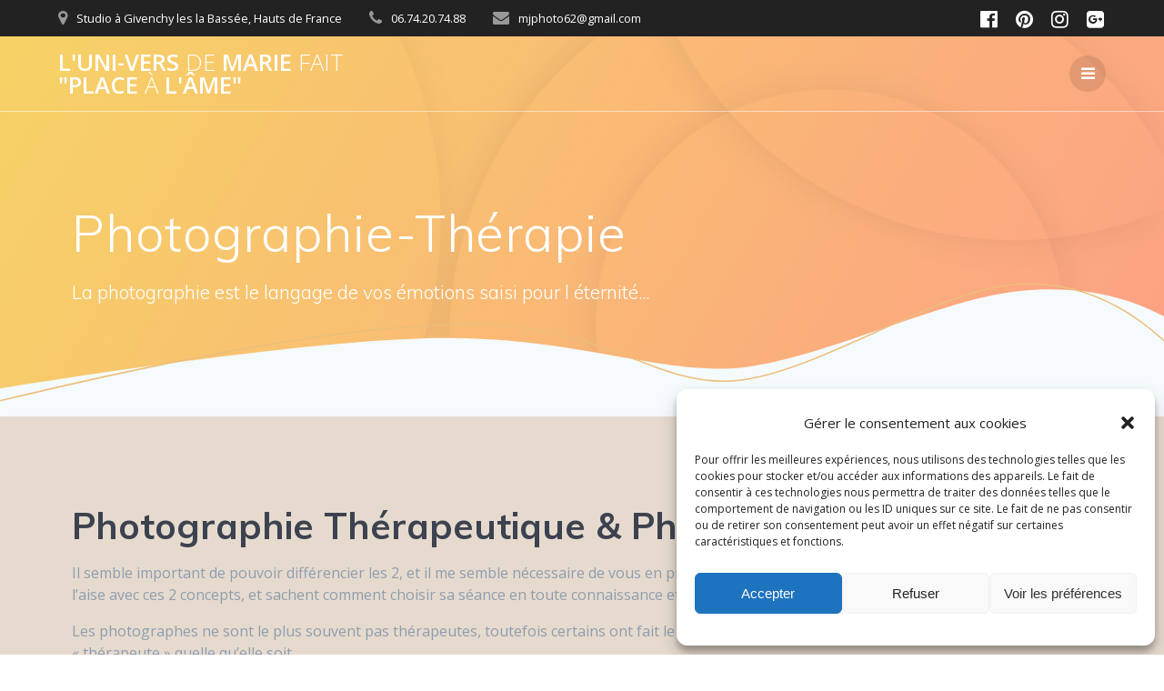

--- FILE ---
content_type: text/html; charset=UTF-8
request_url: https://www.mj-photographie.fr/photographie-therapie/
body_size: 21346
content:
<!DOCTYPE html>
<html lang="fr-FR">
<head>
    <meta charset="UTF-8">
    <meta name="viewport" content="width=device-width, initial-scale=1">
    <link rel="profile" href="http://gmpg.org/xfn/11">

	    <script>
        (function (exports, d) {
            var _isReady = false,
                _event,
                _fns = [];

            function onReady(event) {
                d.removeEventListener("DOMContentLoaded", onReady);
                _isReady = true;
                _event = event;
                _fns.forEach(function (_fn) {
                    var fn = _fn[0],
                        context = _fn[1];
                    fn.call(context || exports, window.jQuery);
                });
            }

            function onReadyIe(event) {
                if (d.readyState === "complete") {
                    d.detachEvent("onreadystatechange", onReadyIe);
                    _isReady = true;
                    _event = event;
                    _fns.forEach(function (_fn) {
                        var fn = _fn[0],
                            context = _fn[1];
                        fn.call(context || exports, event);
                    });
                }
            }

            d.addEventListener && d.addEventListener("DOMContentLoaded", onReady) ||
            d.attachEvent && d.attachEvent("onreadystatechange", onReadyIe);

            function domReady(fn, context) {
                if (_isReady) {
                    fn.call(context, _event);
                }

                _fns.push([fn, context]);
            }

            exports.mesmerizeDomReady = domReady;
        })(window, document);
    </script>
	<title>Photographie-Thérapie | L’Uni-Vers de Marie fait « Place à l’âme »</title>
<style>
#wpadminbar #wp-admin-bar-wccp_free_top_button .ab-icon:before {
	content: "\f160";
	color: #02CA02;
	top: 3px;
}
#wpadminbar #wp-admin-bar-wccp_free_top_button .ab-icon {
	transform: rotate(45deg);
}
</style>

<!-- The SEO Framework : par Sybre Waaijer -->
<link rel="canonical" href="https://www.mj-photographie.fr/photographie-therapie/" />
<meta name="description" content="Il semble important de pouvoir différencier les 2, et il me semble nécessaire de vous en préciser la différence, afin que chacun ou chacune se sentent à l’aise…" />
<meta property="og:type" content="website" />
<meta property="og:locale" content="fr_FR" />
<meta property="og:site_name" content="L&#039;Uni-Vers de Marie fait  &quot;Place à l&#039;âme&quot;" />
<meta property="og:title" content="Photographie-Thérapie | L’Uni-Vers de Marie fait « Place à l’âme »" />
<meta property="og:description" content="Il semble important de pouvoir différencier les 2, et il me semble nécessaire de vous en préciser la différence, afin que chacun ou chacune se sentent à l’aise avec ces 2 concepts…" />
<meta property="og:url" content="https://www.mj-photographie.fr/photographie-therapie/" />
<meta property="og:image" content="https://www.mj-photographie.fr/wp-content/themes/mesmerize/assets/images/home_page_header-3.jpg" />
<meta name="twitter:card" content="summary_large_image" />
<meta name="twitter:title" content="Photographie-Thérapie | L’Uni-Vers de Marie fait « Place à l’âme »" />
<meta name="twitter:description" content="Il semble important de pouvoir différencier les 2, et il me semble nécessaire de vous en préciser la différence, afin que chacun ou chacune se sentent à l’aise avec ces 2 concepts…" />
<meta name="twitter:image" content="https://www.mj-photographie.fr/wp-content/themes/mesmerize/assets/images/home_page_header-3.jpg" />
<script type="application/ld+json">{"@context":"https://schema.org","@graph":[{"@type":"WebSite","@id":"https://www.mj-photographie.fr/#/schema/WebSite","url":"https://www.mj-photographie.fr/","name":"L'Uni-Vers de Marie fait \"Place à l'âme\"","description":"La photographie est le langage de vos émotions saisi pour l éternité…","inLanguage":"fr-FR","potentialAction":{"@type":"SearchAction","target":{"@type":"EntryPoint","urlTemplate":"https://www.mj-photographie.fr/search/{search_term_string}/"},"query-input":"required name=search_term_string"},"publisher":{"@type":"Organization","@id":"https://www.mj-photographie.fr/#/schema/Organization","name":"L'Uni-Vers de Marie fait \"Place à l'âme\"","url":"https://www.mj-photographie.fr/","logo":{"@type":"ImageObject","url":"https://www.mj-photographie.fr/wp-content/uploads/2025/11/cropped-Logo-Psy-1-1.png","contentUrl":"https://www.mj-photographie.fr/wp-content/uploads/2025/11/cropped-Logo-Psy-1-1.png","width":512,"height":512,"contentSize":"37745"}}},{"@type":"WebPage","@id":"https://www.mj-photographie.fr/photographie-therapie/","url":"https://www.mj-photographie.fr/photographie-therapie/","name":"Photographie-Thérapie | L’Uni-Vers de Marie fait « Place à l’âme »","description":"Il semble important de pouvoir différencier les 2, et il me semble nécessaire de vous en préciser la différence, afin que chacun ou chacune se sentent à l’aise…","inLanguage":"fr-FR","isPartOf":{"@id":"https://www.mj-photographie.fr/#/schema/WebSite"},"breadcrumb":{"@type":"BreadcrumbList","@id":"https://www.mj-photographie.fr/#/schema/BreadcrumbList","itemListElement":[{"@type":"ListItem","position":1,"item":"https://www.mj-photographie.fr/","name":"L’Uni-Vers de Marie fait « Place à l’âme »"},{"@type":"ListItem","position":2,"name":"Photographie-Thérapie"}]},"potentialAction":{"@type":"ReadAction","target":"https://www.mj-photographie.fr/photographie-therapie/"}}]}</script>
<!-- / The SEO Framework : par Sybre Waaijer | 17.67ms meta | 6.32ms boot -->

<link rel='dns-prefetch' href='//fonts.googleapis.com' />
<link rel="alternate" type="application/rss+xml" title="L&#039;Uni-Vers de Marie fait  &quot;Place à l&#039;âme&quot; &raquo; Flux" href="https://www.mj-photographie.fr/feed/" />
<link rel="alternate" type="application/rss+xml" title="L&#039;Uni-Vers de Marie fait  &quot;Place à l&#039;âme&quot; &raquo; Flux des commentaires" href="https://www.mj-photographie.fr/comments/feed/" />
<link rel="alternate" title="oEmbed (JSON)" type="application/json+oembed" href="https://www.mj-photographie.fr/wp-json/oembed/1.0/embed?url=https%3A%2F%2Fwww.mj-photographie.fr%2Fphotographie-therapie%2F" />
<link rel="alternate" title="oEmbed (XML)" type="text/xml+oembed" href="https://www.mj-photographie.fr/wp-json/oembed/1.0/embed?url=https%3A%2F%2Fwww.mj-photographie.fr%2Fphotographie-therapie%2F&#038;format=xml" />
<style id='wp-img-auto-sizes-contain-inline-css' type='text/css'>
img:is([sizes=auto i],[sizes^="auto," i]){contain-intrinsic-size:3000px 1500px}
/*# sourceURL=wp-img-auto-sizes-contain-inline-css */
</style>
<style id='wp-emoji-styles-inline-css' type='text/css'>

	img.wp-smiley, img.emoji {
		display: inline !important;
		border: none !important;
		box-shadow: none !important;
		height: 1em !important;
		width: 1em !important;
		margin: 0 0.07em !important;
		vertical-align: -0.1em !important;
		background: none !important;
		padding: 0 !important;
	}
/*# sourceURL=wp-emoji-styles-inline-css */
</style>
<style id='wp-block-library-inline-css' type='text/css'>
:root{--wp-block-synced-color:#7a00df;--wp-block-synced-color--rgb:122,0,223;--wp-bound-block-color:var(--wp-block-synced-color);--wp-editor-canvas-background:#ddd;--wp-admin-theme-color:#007cba;--wp-admin-theme-color--rgb:0,124,186;--wp-admin-theme-color-darker-10:#006ba1;--wp-admin-theme-color-darker-10--rgb:0,107,160.5;--wp-admin-theme-color-darker-20:#005a87;--wp-admin-theme-color-darker-20--rgb:0,90,135;--wp-admin-border-width-focus:2px}@media (min-resolution:192dpi){:root{--wp-admin-border-width-focus:1.5px}}.wp-element-button{cursor:pointer}:root .has-very-light-gray-background-color{background-color:#eee}:root .has-very-dark-gray-background-color{background-color:#313131}:root .has-very-light-gray-color{color:#eee}:root .has-very-dark-gray-color{color:#313131}:root .has-vivid-green-cyan-to-vivid-cyan-blue-gradient-background{background:linear-gradient(135deg,#00d084,#0693e3)}:root .has-purple-crush-gradient-background{background:linear-gradient(135deg,#34e2e4,#4721fb 50%,#ab1dfe)}:root .has-hazy-dawn-gradient-background{background:linear-gradient(135deg,#faaca8,#dad0ec)}:root .has-subdued-olive-gradient-background{background:linear-gradient(135deg,#fafae1,#67a671)}:root .has-atomic-cream-gradient-background{background:linear-gradient(135deg,#fdd79a,#004a59)}:root .has-nightshade-gradient-background{background:linear-gradient(135deg,#330968,#31cdcf)}:root .has-midnight-gradient-background{background:linear-gradient(135deg,#020381,#2874fc)}:root{--wp--preset--font-size--normal:16px;--wp--preset--font-size--huge:42px}.has-regular-font-size{font-size:1em}.has-larger-font-size{font-size:2.625em}.has-normal-font-size{font-size:var(--wp--preset--font-size--normal)}.has-huge-font-size{font-size:var(--wp--preset--font-size--huge)}.has-text-align-center{text-align:center}.has-text-align-left{text-align:left}.has-text-align-right{text-align:right}.has-fit-text{white-space:nowrap!important}#end-resizable-editor-section{display:none}.aligncenter{clear:both}.items-justified-left{justify-content:flex-start}.items-justified-center{justify-content:center}.items-justified-right{justify-content:flex-end}.items-justified-space-between{justify-content:space-between}.screen-reader-text{border:0;clip-path:inset(50%);height:1px;margin:-1px;overflow:hidden;padding:0;position:absolute;width:1px;word-wrap:normal!important}.screen-reader-text:focus{background-color:#ddd;clip-path:none;color:#444;display:block;font-size:1em;height:auto;left:5px;line-height:normal;padding:15px 23px 14px;text-decoration:none;top:5px;width:auto;z-index:100000}html :where(.has-border-color){border-style:solid}html :where([style*=border-top-color]){border-top-style:solid}html :where([style*=border-right-color]){border-right-style:solid}html :where([style*=border-bottom-color]){border-bottom-style:solid}html :where([style*=border-left-color]){border-left-style:solid}html :where([style*=border-width]){border-style:solid}html :where([style*=border-top-width]){border-top-style:solid}html :where([style*=border-right-width]){border-right-style:solid}html :where([style*=border-bottom-width]){border-bottom-style:solid}html :where([style*=border-left-width]){border-left-style:solid}html :where(img[class*=wp-image-]){height:auto;max-width:100%}:where(figure){margin:0 0 1em}html :where(.is-position-sticky){--wp-admin--admin-bar--position-offset:var(--wp-admin--admin-bar--height,0px)}@media screen and (max-width:600px){html :where(.is-position-sticky){--wp-admin--admin-bar--position-offset:0px}}

/*# sourceURL=wp-block-library-inline-css */
</style><style id='global-styles-inline-css' type='text/css'>
:root{--wp--preset--aspect-ratio--square: 1;--wp--preset--aspect-ratio--4-3: 4/3;--wp--preset--aspect-ratio--3-4: 3/4;--wp--preset--aspect-ratio--3-2: 3/2;--wp--preset--aspect-ratio--2-3: 2/3;--wp--preset--aspect-ratio--16-9: 16/9;--wp--preset--aspect-ratio--9-16: 9/16;--wp--preset--color--black: #000000;--wp--preset--color--cyan-bluish-gray: #abb8c3;--wp--preset--color--white: #ffffff;--wp--preset--color--pale-pink: #f78da7;--wp--preset--color--vivid-red: #cf2e2e;--wp--preset--color--luminous-vivid-orange: #ff6900;--wp--preset--color--luminous-vivid-amber: #fcb900;--wp--preset--color--light-green-cyan: #7bdcb5;--wp--preset--color--vivid-green-cyan: #00d084;--wp--preset--color--pale-cyan-blue: #8ed1fc;--wp--preset--color--vivid-cyan-blue: #0693e3;--wp--preset--color--vivid-purple: #9b51e0;--wp--preset--gradient--vivid-cyan-blue-to-vivid-purple: linear-gradient(135deg,rgb(6,147,227) 0%,rgb(155,81,224) 100%);--wp--preset--gradient--light-green-cyan-to-vivid-green-cyan: linear-gradient(135deg,rgb(122,220,180) 0%,rgb(0,208,130) 100%);--wp--preset--gradient--luminous-vivid-amber-to-luminous-vivid-orange: linear-gradient(135deg,rgb(252,185,0) 0%,rgb(255,105,0) 100%);--wp--preset--gradient--luminous-vivid-orange-to-vivid-red: linear-gradient(135deg,rgb(255,105,0) 0%,rgb(207,46,46) 100%);--wp--preset--gradient--very-light-gray-to-cyan-bluish-gray: linear-gradient(135deg,rgb(238,238,238) 0%,rgb(169,184,195) 100%);--wp--preset--gradient--cool-to-warm-spectrum: linear-gradient(135deg,rgb(74,234,220) 0%,rgb(151,120,209) 20%,rgb(207,42,186) 40%,rgb(238,44,130) 60%,rgb(251,105,98) 80%,rgb(254,248,76) 100%);--wp--preset--gradient--blush-light-purple: linear-gradient(135deg,rgb(255,206,236) 0%,rgb(152,150,240) 100%);--wp--preset--gradient--blush-bordeaux: linear-gradient(135deg,rgb(254,205,165) 0%,rgb(254,45,45) 50%,rgb(107,0,62) 100%);--wp--preset--gradient--luminous-dusk: linear-gradient(135deg,rgb(255,203,112) 0%,rgb(199,81,192) 50%,rgb(65,88,208) 100%);--wp--preset--gradient--pale-ocean: linear-gradient(135deg,rgb(255,245,203) 0%,rgb(182,227,212) 50%,rgb(51,167,181) 100%);--wp--preset--gradient--electric-grass: linear-gradient(135deg,rgb(202,248,128) 0%,rgb(113,206,126) 100%);--wp--preset--gradient--midnight: linear-gradient(135deg,rgb(2,3,129) 0%,rgb(40,116,252) 100%);--wp--preset--font-size--small: 13px;--wp--preset--font-size--medium: 20px;--wp--preset--font-size--large: 36px;--wp--preset--font-size--x-large: 42px;--wp--preset--spacing--20: 0.44rem;--wp--preset--spacing--30: 0.67rem;--wp--preset--spacing--40: 1rem;--wp--preset--spacing--50: 1.5rem;--wp--preset--spacing--60: 2.25rem;--wp--preset--spacing--70: 3.38rem;--wp--preset--spacing--80: 5.06rem;--wp--preset--shadow--natural: 6px 6px 9px rgba(0, 0, 0, 0.2);--wp--preset--shadow--deep: 12px 12px 50px rgba(0, 0, 0, 0.4);--wp--preset--shadow--sharp: 6px 6px 0px rgba(0, 0, 0, 0.2);--wp--preset--shadow--outlined: 6px 6px 0px -3px rgb(255, 255, 255), 6px 6px rgb(0, 0, 0);--wp--preset--shadow--crisp: 6px 6px 0px rgb(0, 0, 0);}:where(.is-layout-flex){gap: 0.5em;}:where(.is-layout-grid){gap: 0.5em;}body .is-layout-flex{display: flex;}.is-layout-flex{flex-wrap: wrap;align-items: center;}.is-layout-flex > :is(*, div){margin: 0;}body .is-layout-grid{display: grid;}.is-layout-grid > :is(*, div){margin: 0;}:where(.wp-block-columns.is-layout-flex){gap: 2em;}:where(.wp-block-columns.is-layout-grid){gap: 2em;}:where(.wp-block-post-template.is-layout-flex){gap: 1.25em;}:where(.wp-block-post-template.is-layout-grid){gap: 1.25em;}.has-black-color{color: var(--wp--preset--color--black) !important;}.has-cyan-bluish-gray-color{color: var(--wp--preset--color--cyan-bluish-gray) !important;}.has-white-color{color: var(--wp--preset--color--white) !important;}.has-pale-pink-color{color: var(--wp--preset--color--pale-pink) !important;}.has-vivid-red-color{color: var(--wp--preset--color--vivid-red) !important;}.has-luminous-vivid-orange-color{color: var(--wp--preset--color--luminous-vivid-orange) !important;}.has-luminous-vivid-amber-color{color: var(--wp--preset--color--luminous-vivid-amber) !important;}.has-light-green-cyan-color{color: var(--wp--preset--color--light-green-cyan) !important;}.has-vivid-green-cyan-color{color: var(--wp--preset--color--vivid-green-cyan) !important;}.has-pale-cyan-blue-color{color: var(--wp--preset--color--pale-cyan-blue) !important;}.has-vivid-cyan-blue-color{color: var(--wp--preset--color--vivid-cyan-blue) !important;}.has-vivid-purple-color{color: var(--wp--preset--color--vivid-purple) !important;}.has-black-background-color{background-color: var(--wp--preset--color--black) !important;}.has-cyan-bluish-gray-background-color{background-color: var(--wp--preset--color--cyan-bluish-gray) !important;}.has-white-background-color{background-color: var(--wp--preset--color--white) !important;}.has-pale-pink-background-color{background-color: var(--wp--preset--color--pale-pink) !important;}.has-vivid-red-background-color{background-color: var(--wp--preset--color--vivid-red) !important;}.has-luminous-vivid-orange-background-color{background-color: var(--wp--preset--color--luminous-vivid-orange) !important;}.has-luminous-vivid-amber-background-color{background-color: var(--wp--preset--color--luminous-vivid-amber) !important;}.has-light-green-cyan-background-color{background-color: var(--wp--preset--color--light-green-cyan) !important;}.has-vivid-green-cyan-background-color{background-color: var(--wp--preset--color--vivid-green-cyan) !important;}.has-pale-cyan-blue-background-color{background-color: var(--wp--preset--color--pale-cyan-blue) !important;}.has-vivid-cyan-blue-background-color{background-color: var(--wp--preset--color--vivid-cyan-blue) !important;}.has-vivid-purple-background-color{background-color: var(--wp--preset--color--vivid-purple) !important;}.has-black-border-color{border-color: var(--wp--preset--color--black) !important;}.has-cyan-bluish-gray-border-color{border-color: var(--wp--preset--color--cyan-bluish-gray) !important;}.has-white-border-color{border-color: var(--wp--preset--color--white) !important;}.has-pale-pink-border-color{border-color: var(--wp--preset--color--pale-pink) !important;}.has-vivid-red-border-color{border-color: var(--wp--preset--color--vivid-red) !important;}.has-luminous-vivid-orange-border-color{border-color: var(--wp--preset--color--luminous-vivid-orange) !important;}.has-luminous-vivid-amber-border-color{border-color: var(--wp--preset--color--luminous-vivid-amber) !important;}.has-light-green-cyan-border-color{border-color: var(--wp--preset--color--light-green-cyan) !important;}.has-vivid-green-cyan-border-color{border-color: var(--wp--preset--color--vivid-green-cyan) !important;}.has-pale-cyan-blue-border-color{border-color: var(--wp--preset--color--pale-cyan-blue) !important;}.has-vivid-cyan-blue-border-color{border-color: var(--wp--preset--color--vivid-cyan-blue) !important;}.has-vivid-purple-border-color{border-color: var(--wp--preset--color--vivid-purple) !important;}.has-vivid-cyan-blue-to-vivid-purple-gradient-background{background: var(--wp--preset--gradient--vivid-cyan-blue-to-vivid-purple) !important;}.has-light-green-cyan-to-vivid-green-cyan-gradient-background{background: var(--wp--preset--gradient--light-green-cyan-to-vivid-green-cyan) !important;}.has-luminous-vivid-amber-to-luminous-vivid-orange-gradient-background{background: var(--wp--preset--gradient--luminous-vivid-amber-to-luminous-vivid-orange) !important;}.has-luminous-vivid-orange-to-vivid-red-gradient-background{background: var(--wp--preset--gradient--luminous-vivid-orange-to-vivid-red) !important;}.has-very-light-gray-to-cyan-bluish-gray-gradient-background{background: var(--wp--preset--gradient--very-light-gray-to-cyan-bluish-gray) !important;}.has-cool-to-warm-spectrum-gradient-background{background: var(--wp--preset--gradient--cool-to-warm-spectrum) !important;}.has-blush-light-purple-gradient-background{background: var(--wp--preset--gradient--blush-light-purple) !important;}.has-blush-bordeaux-gradient-background{background: var(--wp--preset--gradient--blush-bordeaux) !important;}.has-luminous-dusk-gradient-background{background: var(--wp--preset--gradient--luminous-dusk) !important;}.has-pale-ocean-gradient-background{background: var(--wp--preset--gradient--pale-ocean) !important;}.has-electric-grass-gradient-background{background: var(--wp--preset--gradient--electric-grass) !important;}.has-midnight-gradient-background{background: var(--wp--preset--gradient--midnight) !important;}.has-small-font-size{font-size: var(--wp--preset--font-size--small) !important;}.has-medium-font-size{font-size: var(--wp--preset--font-size--medium) !important;}.has-large-font-size{font-size: var(--wp--preset--font-size--large) !important;}.has-x-large-font-size{font-size: var(--wp--preset--font-size--x-large) !important;}
/*# sourceURL=global-styles-inline-css */
</style>

<style id='classic-theme-styles-inline-css' type='text/css'>
/*! This file is auto-generated */
.wp-block-button__link{color:#fff;background-color:#32373c;border-radius:9999px;box-shadow:none;text-decoration:none;padding:calc(.667em + 2px) calc(1.333em + 2px);font-size:1.125em}.wp-block-file__button{background:#32373c;color:#fff;text-decoration:none}
/*# sourceURL=/wp-includes/css/classic-themes.min.css */
</style>
<link rel='stylesheet' id='cmplz-general-css' href='https://www.mj-photographie.fr/wp-content/plugins/complianz-gdpr/assets/css/cookieblocker.min.css?ver=1765982826' type='text/css' media='all' />
<link rel='stylesheet' id='mesmerize-style-css' href='https://www.mj-photographie.fr/wp-content/themes/mesmerize/style.min.css?ver=1.6.106' type='text/css' media='all' />
<style id='mesmerize-style-inline-css' type='text/css'>
img.logo.dark, img.custom-logo{width:auto;max-height:116px !important;}
/** cached kirki style */.header-homepage:not(.header-slide).color-overlay:before{background:#E8FBE5;}.header-homepage:not(.header-slide) .background-overlay,.header-homepage:not(.header-slide).color-overlay::before{opacity:0.5;}.mesmerize-front-page .header-separator .svg-white-bg{fill:#ffffff!important;}.mesmerize-front-page .header-separator svg{height:110px!important;}.header.color-overlay:after{filter:invert(11%) ;}body .header .svg-white-bg{fill:#F5FAFD!important;}.mesmerize-inner-page .header .svg-accent{stroke:rgb(236,190,123)!important;}.header-separator svg{height:154px!important;}.header-homepage .header-description-row{padding-top:14%;padding-bottom:14%;}.inner-header-description{padding-top:8%;padding-bottom:8%;}.mesmerize-inner-page .navigation-bar.bordered{border-bottom-color:rgba(255, 255, 255, 0.5);border-bottom-width:1px;border-bottom-style:solid;}@media screen and (max-width:767px){.header-homepage .header-description-row{padding-top:10%;padding-bottom:10%;}}@media only screen and (min-width: 768px){.header-content .align-holder{width:85%!important;}.inner-header-description{text-align:left!important;}}
/*# sourceURL=mesmerize-style-inline-css */
</style>
<link rel='stylesheet' id='mesmerize-style-bundle-css' href='https://www.mj-photographie.fr/wp-content/themes/mesmerize/assets/css/theme.bundle.min.css?ver=1.6.106' type='text/css' media='all' />
<link rel='stylesheet' id='mesmerize-fonts-css' href="" data-href='https://fonts.googleapis.com/css?family=Open+Sans%3A300%2C400%2C600%2C700%7CMuli%3A300%2C300italic%2C400%2C400italic%2C600%2C600italic%2C700%2C700italic%2C900%2C900italic%7CPlayfair+Display%3A400%2C400italic%2C700%2C700italic&#038;subset=latin%2Clatin-ext&#038;display=swap' type='text/css' media='all' />
<link rel='stylesheet' id='sib-front-css-css' href='https://www.mj-photographie.fr/wp-content/plugins/mailin/css/mailin-front.css?ver=6.9' type='text/css' media='all' />
<link rel='stylesheet' id='sb_dcl_custom_css-css' href='https://www.mj-photographie.fr/wp-content/plugins/divi_extended_column_layouts/style.css?ver=6.9' type='text/css' media='all' />
<script type="text/javascript" src="https://www.mj-photographie.fr/wp-includes/js/jquery/jquery.min.js?ver=3.7.1" id="jquery-core-js"></script>
<script type="text/javascript" src="https://www.mj-photographie.fr/wp-includes/js/jquery/jquery-migrate.min.js?ver=3.4.1" id="jquery-migrate-js"></script>
<script type="text/javascript" id="jquery-js-after">
/* <![CDATA[ */
    
        (function () {
            function setHeaderTopSpacing() {

                setTimeout(function() {
                  var headerTop = document.querySelector('.header-top');
                  var headers = document.querySelectorAll('.header-wrapper .header,.header-wrapper .header-homepage');

                  for (var i = 0; i < headers.length; i++) {
                      var item = headers[i];
                      item.style.paddingTop = headerTop.getBoundingClientRect().height + "px";
                  }

                    var languageSwitcher = document.querySelector('.mesmerize-language-switcher');

                    if(languageSwitcher){
                        languageSwitcher.style.top = "calc( " +  headerTop.getBoundingClientRect().height + "px + 1rem)" ;
                    }
                    
                }, 100);

             
            }

            window.addEventListener('resize', setHeaderTopSpacing);
            window.mesmerizeSetHeaderTopSpacing = setHeaderTopSpacing
            mesmerizeDomReady(setHeaderTopSpacing);
        })();
    
    
//# sourceURL=jquery-js-after
/* ]]> */
</script>
<script type="text/javascript" id="sfpp-fb-root-js-extra">
/* <![CDATA[ */
var sfpp_script_vars = {"language":"fr_FR","appId":"297186066963865"};
//# sourceURL=sfpp-fb-root-js-extra
/* ]]> */
</script>
<script type="text/javascript" async="async" src="https://www.mj-photographie.fr/wp-content/plugins/simple-facebook-twitter-widget/js/simple-facebook-page-root.js?ver=1.7.0" id="sfpp-fb-root-js"></script>
<script type="text/javascript" id="sib-front-js-js-extra">
/* <![CDATA[ */
var sibErrMsg = {"invalidMail":"Veuillez entrer une adresse e-mail valide.","requiredField":"Veuillez compl\u00e9ter les champs obligatoires.","invalidDateFormat":"Veuillez entrer une date valide.","invalidSMSFormat":"Veuillez entrer une num\u00e9ro de t\u00e9l\u00e9phone valide."};
var ajax_sib_front_object = {"ajax_url":"https://www.mj-photographie.fr/wp-admin/admin-ajax.php","ajax_nonce":"1f8a343d74","flag_url":"https://www.mj-photographie.fr/wp-content/plugins/mailin/img/flags/"};
//# sourceURL=sib-front-js-js-extra
/* ]]> */
</script>
<script type="text/javascript" src="https://www.mj-photographie.fr/wp-content/plugins/mailin/js/mailin-front.js?ver=1768488519" id="sib-front-js-js"></script>
<link rel="https://api.w.org/" href="https://www.mj-photographie.fr/wp-json/" /><link rel="alternate" title="JSON" type="application/json" href="https://www.mj-photographie.fr/wp-json/wp/v2/pages/33512" /><link rel="EditURI" type="application/rsd+xml" title="RSD" href="https://www.mj-photographie.fr/xmlrpc.php?rsd" />

		<!-- GA Google Analytics @ https://m0n.co/ga -->
		<script type="text/plain" data-service="google-analytics" data-category="statistics">
			(function(i,s,o,g,r,a,m){i['GoogleAnalyticsObject']=r;i[r]=i[r]||function(){
			(i[r].q=i[r].q||[]).push(arguments)},i[r].l=1*new Date();a=s.createElement(o),
			m=s.getElementsByTagName(o)[0];a.async=1;a.src=g;m.parentNode.insertBefore(a,m)
			})(window,document,'script','https://www.google-analytics.com/analytics.js','ga');
			ga('create', 'G-TXDN3ZY5J4', 'auto');
			ga('require', 'displayfeatures');
			ga('require', 'linkid');
			ga('set', 'anonymizeIp', true);
			ga('set', 'forceSSL', true);
			ga('send', 'pageview');
		</script>

	<script id="wpcp_disable_selection" type="text/javascript">
var image_save_msg='You are not allowed to save images!';
	var no_menu_msg='Context Menu disabled!';
	var smessage = "Content is protected !!";

function disableEnterKey(e)
{
	var elemtype = e.target.tagName;
	
	elemtype = elemtype.toUpperCase();
	
	if (elemtype == "TEXT" || elemtype == "TEXTAREA" || elemtype == "INPUT" || elemtype == "PASSWORD" || elemtype == "SELECT" || elemtype == "OPTION" || elemtype == "EMBED")
	{
		elemtype = 'TEXT';
	}
	
	if (e.ctrlKey){
     var key;
     if(window.event)
          key = window.event.keyCode;     //IE
     else
          key = e.which;     //firefox (97)
    //if (key != 17) alert(key);
     if (elemtype!= 'TEXT' && (key == 97 || key == 65 || key == 67 || key == 99 || key == 88 || key == 120 || key == 26 || key == 85  || key == 86 || key == 83 || key == 43 || key == 73))
     {
		if(wccp_free_iscontenteditable(e)) return true;
		show_wpcp_message('You are not allowed to copy content or view source');
		return false;
     }else
     	return true;
     }
}


/*For contenteditable tags*/
function wccp_free_iscontenteditable(e)
{
	var e = e || window.event; // also there is no e.target property in IE. instead IE uses window.event.srcElement
  	
	var target = e.target || e.srcElement;

	var elemtype = e.target.nodeName;
	
	elemtype = elemtype.toUpperCase();
	
	var iscontenteditable = "false";
		
	if(typeof target.getAttribute!="undefined" ) iscontenteditable = target.getAttribute("contenteditable"); // Return true or false as string
	
	var iscontenteditable2 = false;
	
	if(typeof target.isContentEditable!="undefined" ) iscontenteditable2 = target.isContentEditable; // Return true or false as boolean

	if(target.parentElement.isContentEditable) iscontenteditable2 = true;
	
	if (iscontenteditable == "true" || iscontenteditable2 == true)
	{
		if(typeof target.style!="undefined" ) target.style.cursor = "text";
		
		return true;
	}
}

////////////////////////////////////
function disable_copy(e)
{	
	var e = e || window.event; // also there is no e.target property in IE. instead IE uses window.event.srcElement
	
	var elemtype = e.target.tagName;
	
	elemtype = elemtype.toUpperCase();
	
	if (elemtype == "TEXT" || elemtype == "TEXTAREA" || elemtype == "INPUT" || elemtype == "PASSWORD" || elemtype == "SELECT" || elemtype == "OPTION" || elemtype == "EMBED")
	{
		elemtype = 'TEXT';
	}
	
	if(wccp_free_iscontenteditable(e)) return true;
	
	var isSafari = /Safari/.test(navigator.userAgent) && /Apple Computer/.test(navigator.vendor);
	
	var checker_IMG = '';
	if (elemtype == "IMG" && checker_IMG == 'checked' && e.detail >= 2) {show_wpcp_message(alertMsg_IMG);return false;}
	if (elemtype != "TEXT")
	{
		if (smessage !== "" && e.detail == 2)
			show_wpcp_message(smessage);
		
		if (isSafari)
			return true;
		else
			return false;
	}	
}

//////////////////////////////////////////
function disable_copy_ie()
{
	var e = e || window.event;
	var elemtype = window.event.srcElement.nodeName;
	elemtype = elemtype.toUpperCase();
	if(wccp_free_iscontenteditable(e)) return true;
	if (elemtype == "IMG") {show_wpcp_message(alertMsg_IMG);return false;}
	if (elemtype != "TEXT" && elemtype != "TEXTAREA" && elemtype != "INPUT" && elemtype != "PASSWORD" && elemtype != "SELECT" && elemtype != "OPTION" && elemtype != "EMBED")
	{
		return false;
	}
}	
function reEnable()
{
	return true;
}
document.onkeydown = disableEnterKey;
document.onselectstart = disable_copy_ie;
if(navigator.userAgent.indexOf('MSIE')==-1)
{
	document.onmousedown = disable_copy;
	document.onclick = reEnable;
}
function disableSelection(target)
{
    //For IE This code will work
    if (typeof target.onselectstart!="undefined")
    target.onselectstart = disable_copy_ie;
    
    //For Firefox This code will work
    else if (typeof target.style.MozUserSelect!="undefined")
    {target.style.MozUserSelect="none";}
    
    //All other  (ie: Opera) This code will work
    else
    target.onmousedown=function(){return false}
    target.style.cursor = "default";
}
//Calling the JS function directly just after body load
window.onload = function(){disableSelection(document.body);};

//////////////////special for safari Start////////////////
var onlongtouch;
var timer;
var touchduration = 1000; //length of time we want the user to touch before we do something

var elemtype = "";
function touchstart(e) {
	var e = e || window.event;
  // also there is no e.target property in IE.
  // instead IE uses window.event.srcElement
  	var target = e.target || e.srcElement;
	
	elemtype = window.event.srcElement.nodeName;
	
	elemtype = elemtype.toUpperCase();
	
	if(!wccp_pro_is_passive()) e.preventDefault();
	if (!timer) {
		timer = setTimeout(onlongtouch, touchduration);
	}
}

function touchend() {
    //stops short touches from firing the event
    if (timer) {
        clearTimeout(timer);
        timer = null;
    }
	onlongtouch();
}

onlongtouch = function(e) { //this will clear the current selection if anything selected
	
	if (elemtype != "TEXT" && elemtype != "TEXTAREA" && elemtype != "INPUT" && elemtype != "PASSWORD" && elemtype != "SELECT" && elemtype != "EMBED" && elemtype != "OPTION")	
	{
		if (window.getSelection) {
			if (window.getSelection().empty) {  // Chrome
			window.getSelection().empty();
			} else if (window.getSelection().removeAllRanges) {  // Firefox
			window.getSelection().removeAllRanges();
			}
		} else if (document.selection) {  // IE?
			document.selection.empty();
		}
		return false;
	}
};

document.addEventListener("DOMContentLoaded", function(event) { 
    window.addEventListener("touchstart", touchstart, false);
    window.addEventListener("touchend", touchend, false);
});

function wccp_pro_is_passive() {

  var cold = false,
  hike = function() {};

  try {
	  const object1 = {};
  var aid = Object.defineProperty(object1, 'passive', {
  get() {cold = true}
  });
  window.addEventListener('test', hike, aid);
  window.removeEventListener('test', hike, aid);
  } catch (e) {}

  return cold;
}
/*special for safari End*/
</script>
<script id="wpcp_disable_Right_Click" type="text/javascript">
document.ondragstart = function() { return false;}
	function nocontext(e) {
	   return false;
	}
	document.oncontextmenu = nocontext;
</script>
<style>
.unselectable
{
-moz-user-select:none;
-webkit-user-select:none;
cursor: default;
}
html
{
-webkit-touch-callout: none;
-webkit-user-select: none;
-khtml-user-select: none;
-moz-user-select: none;
-ms-user-select: none;
user-select: none;
-webkit-tap-highlight-color: rgba(0,0,0,0);
}
</style>
<script id="wpcp_css_disable_selection" type="text/javascript">
var e = document.getElementsByTagName('body')[0];
if(e)
{
	e.setAttribute('unselectable',"on");
}
</script>
			<style>.cmplz-hidden {
					display: none !important;
				}</style>    <script type="text/javascript" data-name="async-styles">
        (function () {
            var links = document.querySelectorAll('link[data-href]');
            for (var i = 0; i < links.length; i++) {
                var item = links[i];
                item.href = item.getAttribute('data-href')
            }
        })();
    </script>
	<script type="text/javascript" src="https://cdn.brevo.com/js/sdk-loader.js" async></script>
<script type="text/javascript">
  window.Brevo = window.Brevo || [];
  window.Brevo.push(['init', {"client_key":"00t62ogz7qm1m94rq1cmxmmm","email_id":null,"push":{"customDomain":"https:\/\/www.mj-photographie.fr\/wp-content\/plugins\/mailin\/"},"service_worker_url":"wonderpush-worker-loader.min.js?webKey=100dd8b117ca782944ed019afe62e99a9a4feee28bbb9f211eaff79650f2b5e7","frame_url":"brevo-frame.html"}]);
</script><script type="text/javascript" src="https://cdn.by.wonderpush.com/sdk/1.1/wonderpush-loader.min.js" async></script>
<script type="text/javascript">
  window.WonderPush = window.WonderPush || [];
  window.WonderPush.push(['init', {"customDomain":"https:\/\/www.mj-photographie.fr\/wp-content\/plugins\/mailin\/","serviceWorkerUrl":"wonderpush-worker-loader.min.js?webKey=100dd8b117ca782944ed019afe62e99a9a4feee28bbb9f211eaff79650f2b5e7","frameUrl":"wonderpush.min.html","webKey":"100dd8b117ca782944ed019afe62e99a9a4feee28bbb9f211eaff79650f2b5e7"}]);
</script><style type="text/css" id="custom-background-css">
body.custom-background { background-color: #e6dace; }
</style>
	<link rel="icon" href="https://www.mj-photographie.fr/wp-content/uploads/2025/11/cropped-Logo-Psy-1-1-32x32.png" sizes="32x32" />
<link rel="icon" href="https://www.mj-photographie.fr/wp-content/uploads/2025/11/cropped-Logo-Psy-1-1-192x192.png" sizes="192x192" />
<link rel="apple-touch-icon" href="https://www.mj-photographie.fr/wp-content/uploads/2025/11/cropped-Logo-Psy-1-1-180x180.png" />
<meta name="msapplication-TileImage" content="https://www.mj-photographie.fr/wp-content/uploads/2025/11/cropped-Logo-Psy-1-1-270x270.png" />
	<style id="page-content-custom-styles">
			</style>
	        <style data-name="header-shapes">
            .header.color-overlay:after {background:url(https://www.mj-photographie.fr/wp-content/themes/mesmerize/assets/images/header-shapes/circles.png) center center/ cover no-repeat}        </style>
            <style data-name="background-content-colors">
        .mesmerize-inner-page .page-content,
        .mesmerize-inner-page .content,
        .mesmerize-front-page.mesmerize-content-padding .page-content {
            background-color: #e6dace;
        }
    </style>
    </head>

<body data-cmplz=1 class="wp-singular page-template-default page page-id-33512 custom-background wp-theme-mesmerize overlap-first-section unselectable offcanvas_menu-desktop offcanvas_menu-tablet mesmerize-inner-page">
    <style>
        .screen-reader-text[href="#page-content"]:focus {
            background-color: #f1f1f1;
            border-radius: 3px;
            box-shadow: 0 0 2px 2px rgba(0, 0, 0, 0.6);
            clip: auto !important;
            clip-path: none;
            color: #21759b;

        }
    </style>
    <a class="skip-link screen-reader-text" href="#page-content">Skip to content</a>
	
<div  id="page-top" class="header-top">
	        <div class="header-top-bar ">
            <div class="">
                <div class="header-top-bar-inner row middle-xs start-xs ">
                        <div class="header-top-bar-area  col-xs area-left">
                  <div class="top-bar-field" data-type="group"   data-dynamic-mod="true">
              <i class="fa fa-map-marker"></i>
              <span>Studio à Givenchy les la Bassée, Hauts de France</span>
          </div>
                    <div class="top-bar-field" data-type="group"   data-dynamic-mod="true">
              <i class="fa fa-phone"></i>
              <span>06.74.20.74.88</span>
          </div>
                    <div class="top-bar-field" data-type="group"   data-dynamic-mod="true">
              <i class="fa fa-envelope"></i>
              <span>mjphoto62@gmail.com</span>
          </div>
              </div>
                            <div class="header-top-bar-area  col-xs-fit area-right">
            <div data-type="group"  data-dynamic-mod="true" class="top-bar-social-icons">
                      <a target="_blank"  class="social-icon" href="https://www.facebook.com/mariejopsphotographie">
                  <i class="fa fa-facebook-official"></i>
              </a>
                            <a target="_blank"  class="social-icon" href="https://www.pinterest.fr/MarieJopsPhotoMUA/">
                  <i class="fa fa-pinterest"></i>
              </a>
                            <a target="_blank"  class="social-icon" href="https://www.instagram.com/marie_jops_photographie/">
                  <i class="fa fa-instagram"></i>
              </a>
                            <a target="_blank"  class="social-icon" href="https://www.google.com/search?q=google+mj+photographie&#038;rlz=1C5CHFA_enFR931FR931&#038;oq=google+mj+photographie&#038;aqs=chrome..69i57j69i64.3832j0j4&#038;sourceid=chrome&#038;ie=UTF-8">
                  <i class="fa fa-google-plus-square"></i>
              </a>
              
    </div>

        </div>
                    </div>
            </div>
        </div>
        	<div class="navigation-bar bordered"  data-sticky='0'  data-sticky-mobile='1'  data-sticky-to='top' >
    <div class="navigation-wrapper ">
    	<div class="row basis-auto">
	        <div class="logo_col col-xs col-sm-fit">
	            <a class="text-logo" data-type="group"  data-dynamic-mod="true" href="https://www.mj-photographie.fr/">L&#039;Uni-Vers<span style="font-weight: 300;" class="span12"> de</span> Marie<span style="font-weight: 300;" class="span12"> fait</span>  &quot;Place<span style="font-weight: 300;" class="span12"> à</span> l&#039;âme&quot;</a>	        </div>
	        <div class="main_menu_col col-xs">
	            <div id="mainmenu_container" class="row"><ul id="main_menu" class="active-line-bottom main-menu dropdown-menu"><li id="menu-item-29730" class="menu-item menu-item-type-post_type menu-item-object-page current-menu-ancestor current-menu-parent current_page_parent current_page_ancestor menu-item-has-children menu-item-29730"><a href="https://www.mj-photographie.fr/prestations-tarifs/">Séances Photo</a>
<ul class="sub-menu">
	<li id="menu-item-59768" class="menu-item menu-item-type-post_type menu-item-object-page menu-item-59768"><a href="https://www.mj-photographie.fr/photographie-didentite/">Photographie d’Identité</a></li>
	<li id="menu-item-33798" class="menu-item menu-item-type-post_type menu-item-object-page menu-item-has-children menu-item-33798"><a href="https://www.mj-photographie.fr/photographe-portrait/">Photographe Portrait</a>
	<ul class="sub-menu">
		<li id="menu-item-30928" class="menu-item menu-item-type-post_type menu-item-object-page menu-item-30928"><a href="https://www.mj-photographie.fr/grossesse/">Grossesse</a></li>
		<li id="menu-item-30930" class="menu-item menu-item-type-post_type menu-item-object-page menu-item-30930"><a href="https://www.mj-photographie.fr/nouveau-ne/">Nouveau né</a></li>
		<li id="menu-item-56451" class="menu-item menu-item-type-post_type menu-item-object-page menu-item-56451"><a href="https://www.mj-photographie.fr/bain-enveloppe/">Bain Enveloppé Bébé</a></li>
		<li id="menu-item-30926" class="menu-item menu-item-type-post_type menu-item-object-page menu-item-30926"><a href="https://www.mj-photographie.fr/famille-enfant/">Famille – Enfant</a></li>
		<li id="menu-item-37263" class="menu-item menu-item-type-post_type menu-item-object-page menu-item-37263"><a href="https://www.mj-photographie.fr/portrait-de-femme/">Le Portrait de Femme</a></li>
		<li id="menu-item-61063" class="menu-item menu-item-type-post_type menu-item-object-page menu-item-61063"><a href="https://www.mj-photographie.fr/le-portrait-pro/">Le Portrait Pro</a></li>
		<li id="menu-item-31484" class="menu-item menu-item-type-post_type menu-item-object-page menu-item-31484"><a href="https://www.mj-photographie.fr/evenementiel/">Evénementiel</a></li>
	</ul>
</li>
	<li id="menu-item-61974" class="menu-item menu-item-type-post_type menu-item-object-page menu-item-61974"><a href="https://www.mj-photographie.fr/portrait-animalier/">Portrait Animalier</a></li>
	<li id="menu-item-30939" class="menu-item menu-item-type-post_type menu-item-object-page menu-item-30939"><a href="https://www.mj-photographie.fr/reportage-de-mariage/">Mariage</a></li>
	<li id="menu-item-55497" class="menu-item menu-item-type-post_type menu-item-object-page menu-item-55497"><a href="https://www.mj-photographie.fr/l-atelier-de-liris/">L’ Atelier de l’Iris</a></li>
	<li id="menu-item-33533" class="menu-item menu-item-type-post_type menu-item-object-page current-menu-item page_item page-item-33512 current_page_item menu-item-has-children menu-item-33533"><a href="https://www.mj-photographie.fr/photographie-therapie/" aria-current="page">Photographie-Thérapie</a>
	<ul class="sub-menu">
		<li id="menu-item-53186" class="menu-item menu-item-type-post_type menu-item-object-page menu-item-53186"><a href="https://www.mj-photographie.fr/la-photographie-therapeutique/">La Photographie Thérapeutique</a></li>
		<li id="menu-item-53181" class="menu-item menu-item-type-post_type menu-item-object-page menu-item-53181"><a href="https://www.mj-photographie.fr/la-photo-therapie/">La Photo-Thérapie</a></li>
	</ul>
</li>
</ul>
</li>
<li id="menu-item-33804" class="menu-item menu-item-type-post_type menu-item-object-page menu-item-has-children menu-item-33804"><a href="https://www.mj-photographie.fr/make-up-artiste/">Make Up Artiste</a>
<ul class="sub-menu">
	<li id="menu-item-53189" class="menu-item menu-item-type-post_type menu-item-object-page menu-item-53189"><a href="https://www.mj-photographie.fr/maquillage-mise-en-beaute/">Maquillage Mise en Beauté</a></li>
	<li id="menu-item-31041" class="menu-item menu-item-type-post_type menu-item-object-page menu-item-31041"><a href="https://www.mj-photographie.fr/face-et-belly-painting/">Face – Body et Belly Painting</a></li>
	<li id="menu-item-33805" class="menu-item menu-item-type-post_type menu-item-object-page menu-item-33805"><a href="https://www.mj-photographie.fr/belly-cast-ou-moulage-dart/">Belly Cast ou Moulage d’Art</a></li>
</ul>
</li>
<li id="menu-item-30945" class="menu-item menu-item-type-post_type menu-item-object-page menu-item-has-children menu-item-30945"><a href="https://www.mj-photographie.fr/produits-photos/">Produits Photos</a>
<ul class="sub-menu">
	<li id="menu-item-58181" class="menu-item menu-item-type-post_type menu-item-object-page menu-item-58181"><a href="https://www.mj-photographie.fr/tarifs-hors-forfaits/">Tarifs Hors Forfaits</a></li>
	<li id="menu-item-30344" class="menu-item menu-item-type-post_type menu-item-object-page menu-item-30344"><a href="https://www.mj-photographie.fr/bon-cadeau/">Bon Cadeau</a></li>
	<li id="menu-item-30947" class="menu-item menu-item-type-post_type menu-item-object-page menu-item-30947"><a href="https://www.mj-photographie.fr/album-photo/">Album Photo</a></li>
	<li id="menu-item-30948" class="menu-item menu-item-type-post_type menu-item-object-page menu-item-30948"><a href="https://www.mj-photographie.fr/portrait-box/">Portrait Box</a></li>
	<li id="menu-item-31388" class="menu-item menu-item-type-post_type menu-item-object-page menu-item-31388"><a href="https://www.mj-photographie.fr/impression-photo/">Impression Photo</a></li>
	<li id="menu-item-59044" class="menu-item menu-item-type-post_type menu-item-object-page menu-item-59044"><a href="https://www.mj-photographie.fr/le-bijou-photo/">Le Bijou Photo</a></li>
	<li id="menu-item-31394" class="menu-item menu-item-type-post_type menu-item-object-page menu-item-31394"><a href="https://www.mj-photographie.fr/toile-et-tableau-photo/">Toile et Tableau Photo</a></li>
</ul>
</li>
<li id="menu-item-32316" class="menu-item menu-item-type-post_type menu-item-object-page menu-item-has-children menu-item-32316"><a href="https://www.mj-photographie.fr/studio-2/">Le Studio</a>
<ul class="sub-menu">
	<li id="menu-item-40890" class="menu-item menu-item-type-post_type menu-item-object-page menu-item-40890"><a href="https://www.mj-photographie.fr/les-robes/">Robes, Bodys et Accessoires</a></li>
</ul>
</li>
<li id="menu-item-43746" class="menu-item menu-item-type-post_type menu-item-object-page menu-item-has-children menu-item-43746"><a href="https://www.mj-photographie.fr/portfolio-2/">PortFolio</a>
<ul class="sub-menu">
	<li id="menu-item-43757" class="menu-item menu-item-type-post_type menu-item-object-page menu-item-43757"><a href="https://www.mj-photographie.fr/grossesse-maternite/">Grossesse-Maternité</a></li>
	<li id="menu-item-43756" class="menu-item menu-item-type-post_type menu-item-object-page menu-item-43756"><a href="https://www.mj-photographie.fr/nouveau-ne-naissance/">Nouveau né-Naissance</a></li>
	<li id="menu-item-43755" class="menu-item menu-item-type-post_type menu-item-object-page menu-item-43755"><a href="https://www.mj-photographie.fr/enfant-famille-couple/">Enfant-Famille-Couple</a></li>
	<li id="menu-item-43754" class="menu-item menu-item-type-post_type menu-item-object-page menu-item-43754"><a href="https://www.mj-photographie.fr/portrait-de-femme-2/">Portrait de Femme</a></li>
</ul>
</li>
<li id="menu-item-40255" class="menu-item menu-item-type-post_type menu-item-object-page menu-item-40255"><a href="https://www.mj-photographie.fr/contact/">Contact</a></li>
<li id="menu-item-40202" class="menu-item menu-item-type-post_type menu-item-object-page menu-item-40202"><a href="https://www.mj-photographie.fr/a-propos-de-moi/">A propos de Moi</a></li>
</ul></div>    <a href="#" data-component="offcanvas" data-target="#offcanvas-wrapper" data-direction="right" data-width="300px" data-push="false">
        <div class="bubble"></div>
        <i class="fa fa-bars"></i>
    </a>
    <div id="offcanvas-wrapper" class="hide force-hide  offcanvas-right">
        <div class="offcanvas-top">
            <div class="logo-holder">
                <a class="text-logo" data-type="group"  data-dynamic-mod="true" href="https://www.mj-photographie.fr/">L&#039;Uni-Vers<span style="font-weight: 300;" class="span12"> de</span> Marie<span style="font-weight: 300;" class="span12"> fait</span>  &quot;Place<span style="font-weight: 300;" class="span12"> à</span> l&#039;âme&quot;</a>            </div>
        </div>
        <div id="offcanvas-menu" class="menu-menu-principal-container"><ul id="offcanvas_menu" class="offcanvas_menu"><li class="menu-item menu-item-type-post_type menu-item-object-page current-menu-ancestor current-menu-parent current_page_parent current_page_ancestor menu-item-has-children menu-item-29730"><a href="https://www.mj-photographie.fr/prestations-tarifs/">Séances Photo</a>
<ul class="sub-menu">
	<li class="menu-item menu-item-type-post_type menu-item-object-page menu-item-59768"><a href="https://www.mj-photographie.fr/photographie-didentite/">Photographie d’Identité</a></li>
	<li class="menu-item menu-item-type-post_type menu-item-object-page menu-item-has-children menu-item-33798"><a href="https://www.mj-photographie.fr/photographe-portrait/">Photographe Portrait</a>
	<ul class="sub-menu">
		<li class="menu-item menu-item-type-post_type menu-item-object-page menu-item-30928"><a href="https://www.mj-photographie.fr/grossesse/">Grossesse</a></li>
		<li class="menu-item menu-item-type-post_type menu-item-object-page menu-item-30930"><a href="https://www.mj-photographie.fr/nouveau-ne/">Nouveau né</a></li>
		<li class="menu-item menu-item-type-post_type menu-item-object-page menu-item-56451"><a href="https://www.mj-photographie.fr/bain-enveloppe/">Bain Enveloppé Bébé</a></li>
		<li class="menu-item menu-item-type-post_type menu-item-object-page menu-item-30926"><a href="https://www.mj-photographie.fr/famille-enfant/">Famille – Enfant</a></li>
		<li class="menu-item menu-item-type-post_type menu-item-object-page menu-item-37263"><a href="https://www.mj-photographie.fr/portrait-de-femme/">Le Portrait de Femme</a></li>
		<li class="menu-item menu-item-type-post_type menu-item-object-page menu-item-61063"><a href="https://www.mj-photographie.fr/le-portrait-pro/">Le Portrait Pro</a></li>
		<li class="menu-item menu-item-type-post_type menu-item-object-page menu-item-31484"><a href="https://www.mj-photographie.fr/evenementiel/">Evénementiel</a></li>
	</ul>
</li>
	<li class="menu-item menu-item-type-post_type menu-item-object-page menu-item-61974"><a href="https://www.mj-photographie.fr/portrait-animalier/">Portrait Animalier</a></li>
	<li class="menu-item menu-item-type-post_type menu-item-object-page menu-item-30939"><a href="https://www.mj-photographie.fr/reportage-de-mariage/">Mariage</a></li>
	<li class="menu-item menu-item-type-post_type menu-item-object-page menu-item-55497"><a href="https://www.mj-photographie.fr/l-atelier-de-liris/">L’ Atelier de l’Iris</a></li>
	<li class="menu-item menu-item-type-post_type menu-item-object-page current-menu-item page_item page-item-33512 current_page_item menu-item-has-children menu-item-33533"><a href="https://www.mj-photographie.fr/photographie-therapie/" aria-current="page">Photographie-Thérapie</a>
	<ul class="sub-menu">
		<li class="menu-item menu-item-type-post_type menu-item-object-page menu-item-53186"><a href="https://www.mj-photographie.fr/la-photographie-therapeutique/">La Photographie Thérapeutique</a></li>
		<li class="menu-item menu-item-type-post_type menu-item-object-page menu-item-53181"><a href="https://www.mj-photographie.fr/la-photo-therapie/">La Photo-Thérapie</a></li>
	</ul>
</li>
</ul>
</li>
<li class="menu-item menu-item-type-post_type menu-item-object-page menu-item-has-children menu-item-33804"><a href="https://www.mj-photographie.fr/make-up-artiste/">Make Up Artiste</a>
<ul class="sub-menu">
	<li class="menu-item menu-item-type-post_type menu-item-object-page menu-item-53189"><a href="https://www.mj-photographie.fr/maquillage-mise-en-beaute/">Maquillage Mise en Beauté</a></li>
	<li class="menu-item menu-item-type-post_type menu-item-object-page menu-item-31041"><a href="https://www.mj-photographie.fr/face-et-belly-painting/">Face – Body et Belly Painting</a></li>
	<li class="menu-item menu-item-type-post_type menu-item-object-page menu-item-33805"><a href="https://www.mj-photographie.fr/belly-cast-ou-moulage-dart/">Belly Cast ou Moulage d’Art</a></li>
</ul>
</li>
<li class="menu-item menu-item-type-post_type menu-item-object-page menu-item-has-children menu-item-30945"><a href="https://www.mj-photographie.fr/produits-photos/">Produits Photos</a>
<ul class="sub-menu">
	<li class="menu-item menu-item-type-post_type menu-item-object-page menu-item-58181"><a href="https://www.mj-photographie.fr/tarifs-hors-forfaits/">Tarifs Hors Forfaits</a></li>
	<li class="menu-item menu-item-type-post_type menu-item-object-page menu-item-30344"><a href="https://www.mj-photographie.fr/bon-cadeau/">Bon Cadeau</a></li>
	<li class="menu-item menu-item-type-post_type menu-item-object-page menu-item-30947"><a href="https://www.mj-photographie.fr/album-photo/">Album Photo</a></li>
	<li class="menu-item menu-item-type-post_type menu-item-object-page menu-item-30948"><a href="https://www.mj-photographie.fr/portrait-box/">Portrait Box</a></li>
	<li class="menu-item menu-item-type-post_type menu-item-object-page menu-item-31388"><a href="https://www.mj-photographie.fr/impression-photo/">Impression Photo</a></li>
	<li class="menu-item menu-item-type-post_type menu-item-object-page menu-item-59044"><a href="https://www.mj-photographie.fr/le-bijou-photo/">Le Bijou Photo</a></li>
	<li class="menu-item menu-item-type-post_type menu-item-object-page menu-item-31394"><a href="https://www.mj-photographie.fr/toile-et-tableau-photo/">Toile et Tableau Photo</a></li>
</ul>
</li>
<li class="menu-item menu-item-type-post_type menu-item-object-page menu-item-has-children menu-item-32316"><a href="https://www.mj-photographie.fr/studio-2/">Le Studio</a>
<ul class="sub-menu">
	<li class="menu-item menu-item-type-post_type menu-item-object-page menu-item-40890"><a href="https://www.mj-photographie.fr/les-robes/">Robes, Bodys et Accessoires</a></li>
</ul>
</li>
<li class="menu-item menu-item-type-post_type menu-item-object-page menu-item-has-children menu-item-43746"><a href="https://www.mj-photographie.fr/portfolio-2/">PortFolio</a>
<ul class="sub-menu">
	<li class="menu-item menu-item-type-post_type menu-item-object-page menu-item-43757"><a href="https://www.mj-photographie.fr/grossesse-maternite/">Grossesse-Maternité</a></li>
	<li class="menu-item menu-item-type-post_type menu-item-object-page menu-item-43756"><a href="https://www.mj-photographie.fr/nouveau-ne-naissance/">Nouveau né-Naissance</a></li>
	<li class="menu-item menu-item-type-post_type menu-item-object-page menu-item-43755"><a href="https://www.mj-photographie.fr/enfant-famille-couple/">Enfant-Famille-Couple</a></li>
	<li class="menu-item menu-item-type-post_type menu-item-object-page menu-item-43754"><a href="https://www.mj-photographie.fr/portrait-de-femme-2/">Portrait de Femme</a></li>
</ul>
</li>
<li class="menu-item menu-item-type-post_type menu-item-object-page menu-item-40255"><a href="https://www.mj-photographie.fr/contact/">Contact</a></li>
<li class="menu-item menu-item-type-post_type menu-item-object-page menu-item-40202"><a href="https://www.mj-photographie.fr/a-propos-de-moi/">A propos de Moi</a></li>
</ul></div>
            </div>
    	        </div>
	    </div>
    </div>
</div>
</div>

<div id="page" class="site">
    <div class="header-wrapper">
        <div  class='header  color-overlay  sunny_morning' style=''>
            								    <div class="inner-header-description gridContainer">
        <div class="row header-description-row">
    <div class="col-xs col-xs-12">
        <h1 class="hero-title">
            Photographie-Thérapie        </h1>
                    <p class="header-subtitle">La photographie est le langage de vos émotions saisi pour l éternité...</p>
            </div>
        </div>
    </div>
        <script>
		if (window.mesmerizeSetHeaderTopSpacing) {
			window.mesmerizeSetHeaderTopSpacing();
		}
    </script>
                <div class="header-separator header-separator-bottom "><svg class="mesmerize" preserveAspectRatio="none" width="1000" height="100" viewBox="0 0 1000 100" xmlns="http://www.w3.org/2000/svg">

    <g fill="none">
        <path class="svg-white-bg" d="M-1.23 78.87c186.267-24.436 314.878-36.485 385.833-36.147 106.432.506 167.531 21.933 236.417 21.933s183.312-50.088 254.721-55.62c47.606-3.688 89.283 2.613 125.03 18.901v72.063l-1002 1.278v-22.408z" fill="#000"/>
        <path class="svg-accent" d="M-1.23 87.791c171.627-34.447 300.773-52.658 387.438-54.634 129.998-2.964 166.902 40.422 235.909 40.422s175.29-63.463 246.825-68.994c47.69-3.687 91.633 10.063 131.828 41.25" stroke="#50E3C2" stroke-width="1"/>
    </g>
</svg></div>        </div>
    </div>

    <div id='page-content' class="page-content">
        <div class="gridContainer content">
            <div id="post-33512" class="post-33512 page type-page status-publish hentry">
  <div>
   <div id="page_mods-46" class="page_mod_title page_mods">
<div class="content">
<div>
<h2><strong>Photographie Thérapeutique &amp; Photo-Thérapie </strong></h2>
<p>Il semble important de pouvoir différencier les 2, et il me semble nécessaire de vous en préciser la différence, afin que chacun ou chacune se sentent à l&rsquo;aise avec ces 2 concepts, et sachent comment choisir sa séance en toute connaissance et compréhension&#8230;</p>
<p>Les photographes ne sont le plus souvent pas thérapeutes, toutefois certains ont fait le choix de compléter leurs outils en suivant une formation de « thérapeute » quelle qu&rsquo;elle soit&#8230;</p>
<p>Les thérapeutes quant à eux ne sont pas photographes mais certains ont choisi d&rsquo;apprendre la photographie pour l&rsquo;utiliser comme outil supplémentaire en thérapie.</p>
<p>Pour ma part je suis à la fois photographe (car formée à la photographie) ET thérapeute puisque Psychologue clinicienne de formation et formée plus spécifiquement à la photo-thérapie. Je porte donc les 2 casquettes si je puis dire, et tente de les allier pour apporter une aide et une vision supplémentaire aux personnes désireuses de travailler sur elle-même, sur leur confiance en elle, leur estime d&rsquo;elle même, et même leur acceptation de leur corps.</p>
</div>
<h3>Mais dans les faits La différence entre les 2 c&rsquo;est quoi?</h3>
<h4>La photographie thérapeutique</h4>
<div>
<p>Le photographe, de part sa formation et son expérience, a acquis des techniques de mise en valeur, des manières d&rsquo;amener au lâcher prise devant l&rsquo;objectif, une sensibilité et un savoir faire pour accompagner les personnes tout au long de la séance photo.</p>
<p>Les images prises peuvent alors être dites thérapeutiques&#8230; Ce que les personnes voient dans leur image peut leur faire du bien, et la mise en valeur peut jouer sur l&rsquo;estime de soi (conseils beauté, gestion de lumière, postures, guidage, support souvenir etc&#8230;)</p>
<p>Il s&rsquo;agit des Formules proposées dans le cadre du « Portrait de Femme » : Estime, Amour de Soi, Se révéler, Oser être soi&#8230;</p>
<h4><strong>La Photo-Thérapie (Thérapeute du corps et de l&rsquo;image) va plus loin&#8230; </strong></h4>
<h5><strong>Qu&rsquo;est ce que c&rsquo;est?</strong></h5>
<p>Il s&rsquo;agit cette fois de la Formule « Connexion à l&rsquo;invisible ».</p>
<p>La personne arrive avec une problématique, et le thérapeute qui a appris des techniques de compréhension de l&rsquo;humain, du cerveau et de l&rsquo;inconscient, va pouvoir grâce à l&rsquo;outil photographique amener la personne à travailler sur elle.</p>
<p>La photo-thérapie est une thérapie qui vise à réparer profondément l’estime de soi, à se réconcilier avec son image et à s’accepter tel que l’on est, d’une manière douce et ludique, en re-connectant le corps et l’esprit, de s’accepter tel que l’on est à travers le support de la photographie et/ou d&rsquo;un miroir.</p>
<p>Mais comment avoir une meilleure image de soi grâce à la photo-thérapie ?</p>
<p>Le travail du photographe thérapeute est d’être attentif au langage non-verbal, essentiel dans la communication. Entre bienveillance et renaissance, il utilise l’image comme médium pour se voir, se comprendre, s’accepter, se réaliser, se trouver ou se re-trouver. La photographie est un outil puissant qui permet de se faire face, de se regarder autrement, de laisser émerger les peurs, les blocages, les croyances, les traumatismes enfouis profondément en nous afin de les accepter, de s’en libérer et de se ré-approprier son corps, son image, et de s’aimer progressivement sans conditions. C’est un travail émotionnel profond qui permet de se mettre à nu et passer au delà des résistances du mental.</p>
</div>
</div>
</div>
<div id="page_mods-47" class="page_mod_text page_mods">
<div class="content">
<p>L&rsquo;idée de base est simple, il s&rsquo;agit aussi de pouvoir voir ce qui est beau en soi, plutôt que de ne voir que ce qui n&rsquo;est pas parfait. « <i>pas question de poser comme un(e) mannequin, donc de se projeter dans la peau d’un(e) autre. Au contraire, tout au long de la séance, j’invite celui ou celle qui me fait face à se retrouver, à s’écouter, à se découvrir sous son meilleur jour, dans un univers extrêmement sécurisant et bienveillant</i>« . La photographie permet de se confronter au réel, de se faire face, et de sortir du déni.</p>
<p>Expressions des émotions, regard sur soi, affrontement, libération émotionnelle, visualisation émotionnelle, méditation, relaxation&#8230; sont divers outils qui seront utilisés dans le suivi en photo-thérapie pour se libérer des blocages.</p>
<p>Je suis à la fois Photographe de Portrait et Psychologue. De ce fait, le travail que nous pouvons faire est vraiment complet. J&rsquo;ai été formée à cet outil puissant par une consoeur (Me E. Sueur-Monsenert), et je peux vous aider à prendre conscience des émotions que vous portez afin de vous en libérer. Le regard c&rsquo;est le miroir de l&rsquo;âme&#8230;</p>
<p>La séance photo est un des outils utilisé durant la thérapie afin d&rsquo;approfondir vos craintes, vos peurs, et travailler sur le discours du corps (discours non verbal que l&rsquo;on décrypte). Il s&rsquo;agit cette fois d&rsquo;un travail de suivi sur plusieurs séances (à la différence de la photographie thérapeutique qui se déroule sur une séance).</p>
<p>Dans le cadre de la photographie thérapie, on reste habillé&#8230;Les photos ne sont pas équivoques. En effet, il s&rsquo;agit d&rsquo;être naturel et de se découvrir comme on est. Si toutefois vous souhaiteriez approfondir le travail et réaliser des photos plus « dénudées » en fin de travail (après l&rsquo;ensemble des séances nécessaires à l&rsquo;acceptation du corps), elles n&rsquo;en seront pas moins sobres et non équivoques et correspondront davantage à la séance en photographie thérapeutique.</p>
<h5><strong>Quand?</strong></h5>
<p>C’est un travail émotionnel qui peut être fait à n’importe quel moment. Tout simplement lorsqu’on est en désaccord avec son corps et/ou avec l’image que l’on renvoi. Cela peut être suite à un nouveau départ professionnel, une déception amoureuse, un problème de santé, une grossesse, une prise ou une perte de poids ou encore un anniversaire difficile à accepter, etc… Cela peut aussi être un travail plus profond lié à l’estime de soi, aux problématiques liées au corps, surpoids, compulsions alimentaires, anorexie, boulimie, trouble de l’image, dépression, sexualité…</p>
<h5><strong>Comment?</strong></h5>
<p>La thérapie se déroule selon un protocole bien spécifique qui s&rsquo;échelonne sur un minimum de 6 séances. Une séance dure 1H et coûte 60 Euros (nous pourrons réévaluer au fur et à mesure de la progression s&rsquo;il est nécessaire d&rsquo;ajouter des séances).</p>
<p>Une première séance nous permet de nous rencontrer, d&rsquo;établir une relation de confiance, de comprendre ensemble vos besoins et de fixer un objectif à atteindre qui marquera la fin de notre travail.</p>
<p>​Ensuite, quand vous êtes prêt &#8211; seulement quand vous êtes prêt &#8211;  je vous photographie, tel que vous êtes, sans artifice, en lumière naturelle, avec douceur et bienveillance. Nous visualisons ensuite ensemble les clichés en laissant les émotions remonter, se libérer, s&rsquo;exprimer&#8230; Je vous guide et vous accompagne tout au long de ce travail de visualisation, d&rsquo;introspection, de compréhension et d&rsquo;acceptation.</p>
<p>Nous pouvons travailler également avec l&rsquo;aide de miroirs, de photos de famille, de dessins ou d&rsquo;exercices de visualisation émotionnel.</p>
<p>Je vous remettrais numériquement à la fin de notre travail les différentes photos réalisées afin de vous permettre de visualiser la progression du travail, et par ailleurs d&rsquo;avoir un support visuel vous permettant a posteriori de vous remémorer le chemin parcouru ensemble pour en faire perdurer les bénéfices.</p>
<p>Cet aspect de la photographie-thérapie se fait dans mon studio et cabinet. Pour cela, il faut prendre rendez vous à Givenchy au 06/74/20/74/88, ou via mon site internet ici <a href="https://www.mj-photographie.fr/contact">https://www.mj-photographie.fr/contact</a></p>
</div>
</div>
<p>Ce travail peut ensuite être compléter par une des formules proposées dans le « Portrait Intime de Femme » qui marquerait la fin du travail de soin et l&rsquo;ensemble du chemin parcouru en thérapie. Pour plus de renseignements à ce sujet RDV sur la page Portrait de Femme[/et_pb_text][/et_pb_column][/et_pb_row][/et_pb_section]</p>
<h4></h4>
  </div>
    </div>
        </div>
    </div>

<div  class='footer footer-contact-boxes  paralax'>
    <div  class='footer-content'>
        <div class="gridContainer">
            <div class="row text-center">
                <div class="col-sm-3">
                        <div data-type="group"  data-dynamic-mod="true">
        <i class="big-icon fa fa-map-marker"></i>
        <p>
            Studio
28 rue du Moulin
62149 Givenchy les la Bassée        </p>
    </div>
                    </div>
                <div class="col-sm-3">
                        <div data-type="group"  data-dynamic-mod="true">
        <i class="big-icon fa fa-envelope-o"></i>
        <p>
            mjphoto62@gmail.com
jopsbrouard.marie@gmail.com        </p>
    </div>
                    </div>
                <div class="col-sm-3">
                        <div data-type="group"  data-dynamic-mod="true">
        <i class="big-icon fa fa-phone"></i>
        <p>
            0674207488        </p>
    </div>
                    </div>
                <div class="col-sm-3 footer-bg-accent">
                    <div>
                            <div data-type="group"  data-dynamic-mod="true" class="footer-social-icons">
        
    </div>

                        </div>
                    <p  class="copyright">&copy;&nbsp;&nbsp;2026&nbsp;L&#039;Uni-Vers de Marie fait  &quot;Place à l&#039;âme&quot;.&nbsp;Built using WordPress and the <a rel="nofollow" target="_blank" href="https://extendthemes.com/go/built-with-mesmerize/" class="mesmerize-theme-link">Mesmerize Theme</a></p>                </div>
            </div>
        </div>
    </div>
</div>
	</div>
<script type="speculationrules">
{"prefetch":[{"source":"document","where":{"and":[{"href_matches":"/*"},{"not":{"href_matches":["/wp-*.php","/wp-admin/*","/wp-content/uploads/*","/wp-content/*","/wp-content/plugins/*","/wp-content/themes/mesmerize/*","/*\\?(.+)"]}},{"not":{"selector_matches":"a[rel~=\"nofollow\"]"}},{"not":{"selector_matches":".no-prefetch, .no-prefetch a"}}]},"eagerness":"conservative"}]}
</script>
	<div id="wpcp-error-message" class="msgmsg-box-wpcp hideme"><span>error: </span>Content is protected !!</div>
	<script>
	var timeout_result;
	function show_wpcp_message(smessage)
	{
		if (smessage !== "")
			{
			var smessage_text = '<span>Alert: </span>'+smessage;
			document.getElementById("wpcp-error-message").innerHTML = smessage_text;
			document.getElementById("wpcp-error-message").className = "msgmsg-box-wpcp warning-wpcp showme";
			clearTimeout(timeout_result);
			timeout_result = setTimeout(hide_message, 3000);
			}
	}
	function hide_message()
	{
		document.getElementById("wpcp-error-message").className = "msgmsg-box-wpcp warning-wpcp hideme";
	}
	</script>
		<style>
	@media print {
	body * {display: none !important;}
		body:after {
		content: "You are not allowed to print preview this page, Thank you"; }
	}
	</style>
		<style type="text/css">
	#wpcp-error-message {
	    direction: ltr;
	    text-align: center;
	    transition: opacity 900ms ease 0s;
	    z-index: 99999999;
	}
	.hideme {
    	opacity:0;
    	visibility: hidden;
	}
	.showme {
    	opacity:1;
    	visibility: visible;
	}
	.msgmsg-box-wpcp {
		border:1px solid #f5aca6;
		border-radius: 10px;
		color: #555;
		font-family: Tahoma;
		font-size: 11px;
		margin: 10px;
		padding: 10px 36px;
		position: fixed;
		width: 255px;
		top: 50%;
  		left: 50%;
  		margin-top: -10px;
  		margin-left: -130px;
  		-webkit-box-shadow: 0px 0px 34px 2px rgba(242,191,191,1);
		-moz-box-shadow: 0px 0px 34px 2px rgba(242,191,191,1);
		box-shadow: 0px 0px 34px 2px rgba(242,191,191,1);
	}
	.msgmsg-box-wpcp span {
		font-weight:bold;
		text-transform:uppercase;
	}
		.warning-wpcp {
		background:#ffecec url('https://www.mj-photographie.fr/wp-content/plugins/wp-content-copy-protector/images/warning.png') no-repeat 10px 50%;
	}
    </style>

<!-- Consent Management powered by Complianz | GDPR/CCPA Cookie Consent https://wordpress.org/plugins/complianz-gdpr -->
<div id="cmplz-cookiebanner-container"><div class="cmplz-cookiebanner cmplz-hidden banner-1 bottom-right-view-preferences optin cmplz-bottom-right cmplz-categories-type-view-preferences" aria-modal="true" data-nosnippet="true" role="dialog" aria-live="polite" aria-labelledby="cmplz-header-1-optin" aria-describedby="cmplz-message-1-optin">
	<div class="cmplz-header">
		<div class="cmplz-logo"></div>
		<div class="cmplz-title" id="cmplz-header-1-optin">Gérer le consentement aux cookies</div>
		<div class="cmplz-close" tabindex="0" role="button" aria-label="Fermer la boîte de dialogue">
			<svg aria-hidden="true" focusable="false" data-prefix="fas" data-icon="times" class="svg-inline--fa fa-times fa-w-11" role="img" xmlns="http://www.w3.org/2000/svg" viewBox="0 0 352 512"><path fill="currentColor" d="M242.72 256l100.07-100.07c12.28-12.28 12.28-32.19 0-44.48l-22.24-22.24c-12.28-12.28-32.19-12.28-44.48 0L176 189.28 75.93 89.21c-12.28-12.28-32.19-12.28-44.48 0L9.21 111.45c-12.28 12.28-12.28 32.19 0 44.48L109.28 256 9.21 356.07c-12.28 12.28-12.28 32.19 0 44.48l22.24 22.24c12.28 12.28 32.2 12.28 44.48 0L176 322.72l100.07 100.07c12.28 12.28 32.2 12.28 44.48 0l22.24-22.24c12.28-12.28 12.28-32.19 0-44.48L242.72 256z"></path></svg>
		</div>
	</div>

	<div class="cmplz-divider cmplz-divider-header"></div>
	<div class="cmplz-body">
		<div class="cmplz-message" id="cmplz-message-1-optin">Pour offrir les meilleures expériences, nous utilisons des technologies telles que les cookies pour stocker et/ou accéder aux informations des appareils. Le fait de consentir à ces technologies nous permettra de traiter des données telles que le comportement de navigation ou les ID uniques sur ce site. Le fait de ne pas consentir ou de retirer son consentement peut avoir un effet négatif sur certaines caractéristiques et fonctions.</div>
		<!-- categories start -->
		<div class="cmplz-categories">
			<details class="cmplz-category cmplz-functional" >
				<summary>
						<span class="cmplz-category-header">
							<span class="cmplz-category-title">Fonctionnel</span>
							<span class='cmplz-always-active'>
								<span class="cmplz-banner-checkbox">
									<input type="checkbox"
										   id="cmplz-functional-optin"
										   data-category="cmplz_functional"
										   class="cmplz-consent-checkbox cmplz-functional"
										   size="40"
										   value="1"/>
									<label class="cmplz-label" for="cmplz-functional-optin"><span class="screen-reader-text">Fonctionnel</span></label>
								</span>
								Toujours activé							</span>
							<span class="cmplz-icon cmplz-open">
								<svg xmlns="http://www.w3.org/2000/svg" viewBox="0 0 448 512"  height="18" ><path d="M224 416c-8.188 0-16.38-3.125-22.62-9.375l-192-192c-12.5-12.5-12.5-32.75 0-45.25s32.75-12.5 45.25 0L224 338.8l169.4-169.4c12.5-12.5 32.75-12.5 45.25 0s12.5 32.75 0 45.25l-192 192C240.4 412.9 232.2 416 224 416z"/></svg>
							</span>
						</span>
				</summary>
				<div class="cmplz-description">
					<span class="cmplz-description-functional">Le stockage ou l’accès technique est strictement nécessaire dans la finalité d’intérêt légitime de permettre l’utilisation d’un service spécifique explicitement demandé par l’abonné ou l’utilisateur, ou dans le seul but d’effectuer la transmission d’une communication sur un réseau de communications électroniques.</span>
				</div>
			</details>

			<details class="cmplz-category cmplz-preferences" >
				<summary>
						<span class="cmplz-category-header">
							<span class="cmplz-category-title">Préférences</span>
							<span class="cmplz-banner-checkbox">
								<input type="checkbox"
									   id="cmplz-preferences-optin"
									   data-category="cmplz_preferences"
									   class="cmplz-consent-checkbox cmplz-preferences"
									   size="40"
									   value="1"/>
								<label class="cmplz-label" for="cmplz-preferences-optin"><span class="screen-reader-text">Préférences</span></label>
							</span>
							<span class="cmplz-icon cmplz-open">
								<svg xmlns="http://www.w3.org/2000/svg" viewBox="0 0 448 512"  height="18" ><path d="M224 416c-8.188 0-16.38-3.125-22.62-9.375l-192-192c-12.5-12.5-12.5-32.75 0-45.25s32.75-12.5 45.25 0L224 338.8l169.4-169.4c12.5-12.5 32.75-12.5 45.25 0s12.5 32.75 0 45.25l-192 192C240.4 412.9 232.2 416 224 416z"/></svg>
							</span>
						</span>
				</summary>
				<div class="cmplz-description">
					<span class="cmplz-description-preferences">Le stockage ou l’accès technique est nécessaire dans la finalité d’intérêt légitime de stocker des préférences qui ne sont pas demandées par l’abonné ou la personne utilisant le service.</span>
				</div>
			</details>

			<details class="cmplz-category cmplz-statistics" >
				<summary>
						<span class="cmplz-category-header">
							<span class="cmplz-category-title">Statistiques</span>
							<span class="cmplz-banner-checkbox">
								<input type="checkbox"
									   id="cmplz-statistics-optin"
									   data-category="cmplz_statistics"
									   class="cmplz-consent-checkbox cmplz-statistics"
									   size="40"
									   value="1"/>
								<label class="cmplz-label" for="cmplz-statistics-optin"><span class="screen-reader-text">Statistiques</span></label>
							</span>
							<span class="cmplz-icon cmplz-open">
								<svg xmlns="http://www.w3.org/2000/svg" viewBox="0 0 448 512"  height="18" ><path d="M224 416c-8.188 0-16.38-3.125-22.62-9.375l-192-192c-12.5-12.5-12.5-32.75 0-45.25s32.75-12.5 45.25 0L224 338.8l169.4-169.4c12.5-12.5 32.75-12.5 45.25 0s12.5 32.75 0 45.25l-192 192C240.4 412.9 232.2 416 224 416z"/></svg>
							</span>
						</span>
				</summary>
				<div class="cmplz-description">
					<span class="cmplz-description-statistics">Le stockage ou l’accès technique qui est utilisé exclusivement à des fins statistiques.</span>
					<span class="cmplz-description-statistics-anonymous">Le stockage ou l’accès technique qui est utilisé exclusivement dans des finalités statistiques anonymes. En l’absence d’une assignation à comparaître, d’une conformité volontaire de la part de votre fournisseur d’accès à internet ou d’enregistrements supplémentaires provenant d’une tierce partie, les informations stockées ou extraites à cette seule fin ne peuvent généralement pas être utilisées pour vous identifier.</span>
				</div>
			</details>
			<details class="cmplz-category cmplz-marketing" >
				<summary>
						<span class="cmplz-category-header">
							<span class="cmplz-category-title">Marketing</span>
							<span class="cmplz-banner-checkbox">
								<input type="checkbox"
									   id="cmplz-marketing-optin"
									   data-category="cmplz_marketing"
									   class="cmplz-consent-checkbox cmplz-marketing"
									   size="40"
									   value="1"/>
								<label class="cmplz-label" for="cmplz-marketing-optin"><span class="screen-reader-text">Marketing</span></label>
							</span>
							<span class="cmplz-icon cmplz-open">
								<svg xmlns="http://www.w3.org/2000/svg" viewBox="0 0 448 512"  height="18" ><path d="M224 416c-8.188 0-16.38-3.125-22.62-9.375l-192-192c-12.5-12.5-12.5-32.75 0-45.25s32.75-12.5 45.25 0L224 338.8l169.4-169.4c12.5-12.5 32.75-12.5 45.25 0s12.5 32.75 0 45.25l-192 192C240.4 412.9 232.2 416 224 416z"/></svg>
							</span>
						</span>
				</summary>
				<div class="cmplz-description">
					<span class="cmplz-description-marketing">Le stockage ou l’accès technique est nécessaire pour créer des profils d’utilisateurs afin d’envoyer des publicités, ou pour suivre l’utilisateur sur un site web ou sur plusieurs sites web ayant des finalités marketing similaires.</span>
				</div>
			</details>
		</div><!-- categories end -->
			</div>

	<div class="cmplz-links cmplz-information">
		<ul>
			<li><a class="cmplz-link cmplz-manage-options cookie-statement" href="#" data-relative_url="#cmplz-manage-consent-container">Gérer les options</a></li>
			<li><a class="cmplz-link cmplz-manage-third-parties cookie-statement" href="#" data-relative_url="#cmplz-cookies-overview">Gérer les services</a></li>
			<li><a class="cmplz-link cmplz-manage-vendors tcf cookie-statement" href="#" data-relative_url="#cmplz-tcf-wrapper">Gérer {vendor_count} fournisseurs</a></li>
			<li><a class="cmplz-link cmplz-external cmplz-read-more-purposes tcf" target="_blank" rel="noopener noreferrer nofollow" href="https://cookiedatabase.org/tcf/purposes/" aria-label="En savoir plus sur les finalités de TCF de la base de données de cookies">En savoir plus sur ces finalités</a></li>
		</ul>
			</div>

	<div class="cmplz-divider cmplz-footer"></div>

	<div class="cmplz-buttons">
		<button class="cmplz-btn cmplz-accept">Accepter</button>
		<button class="cmplz-btn cmplz-deny">Refuser</button>
		<button class="cmplz-btn cmplz-view-preferences">Voir les préférences</button>
		<button class="cmplz-btn cmplz-save-preferences">Enregistrer les préférences</button>
		<a class="cmplz-btn cmplz-manage-options tcf cookie-statement" href="#" data-relative_url="#cmplz-manage-consent-container">Voir les préférences</a>
			</div>

	
	<div class="cmplz-documents cmplz-links">
		<ul>
			<li><a class="cmplz-link cookie-statement" href="#" data-relative_url="">{title}</a></li>
			<li><a class="cmplz-link privacy-statement" href="#" data-relative_url="">{title}</a></li>
			<li><a class="cmplz-link impressum" href="#" data-relative_url="">{title}</a></li>
		</ul>
			</div>
</div>
</div>
					<div id="cmplz-manage-consent" data-nosnippet="true"><button class="cmplz-btn cmplz-hidden cmplz-manage-consent manage-consent-1">Gérer le consentement</button>

</div>    <script>
        /(trident|msie)/i.test(navigator.userAgent) && document.getElementById && window.addEventListener && window.addEventListener("hashchange", function () {
            var t, e = location.hash.substring(1);
            /^[A-z0-9_-]+$/.test(e) && (t = document.getElementById(e)) && (/^(?:a|select|input|button|textarea)$/i.test(t.tagName) || (t.tabIndex = -1), t.focus())
        }, !1);
    </script>
	<script type="text/javascript"  defer="defer" src="https://www.mj-photographie.fr/wp-includes/js/imagesloaded.min.js?ver=5.0.0" id="imagesloaded-js"></script>
<script type="text/javascript"  defer="defer" src="https://www.mj-photographie.fr/wp-includes/js/masonry.min.js?ver=4.2.2" id="masonry-js"></script>
<script type="text/javascript"  defer="defer" src="https://www.mj-photographie.fr/wp-content/themes/mesmerize/assets/js/theme.bundle.min.js?ver=1.6.106" id="mesmerize-theme-js"></script>
<script type="text/javascript" id="cmplz-cookiebanner-js-extra">
/* <![CDATA[ */
var complianz = {"prefix":"cmplz_","user_banner_id":"1","set_cookies":[],"block_ajax_content":"","banner_version":"9844","version":"7.4.4.2","store_consent":"","do_not_track_enabled":"","consenttype":"optin","region":"eu","geoip":"","dismiss_timeout":"","disable_cookiebanner":"","soft_cookiewall":"","dismiss_on_scroll":"","cookie_expiry":"365","url":"https://www.mj-photographie.fr/wp-json/complianz/v1/","locale":"lang=fr&locale=fr_FR","set_cookies_on_root":"","cookie_domain":"","current_policy_id":"15","cookie_path":"/","categories":{"statistics":"statistiques","marketing":"marketing"},"tcf_active":"","placeholdertext":"Cliquez pour accepter les cookies {category} et activer ce contenu","css_file":"https://www.mj-photographie.fr/wp-content/uploads/complianz/css/banner-{banner_id}-{type}.css?v=9844","page_links":{"eu":{"cookie-statement":{"title":"","url":"https://www.mj-photographie.fr/photographie-therapie/"}}},"tm_categories":"","forceEnableStats":"","preview":"","clean_cookies":"","aria_label":"Cliquez pour accepter les cookies {category} et activer ce contenu"};
//# sourceURL=cmplz-cookiebanner-js-extra
/* ]]> */
</script>
<script defer type="text/javascript" src="https://www.mj-photographie.fr/wp-content/plugins/complianz-gdpr/cookiebanner/js/complianz.min.js?ver=1765982827" id="cmplz-cookiebanner-js"></script>
<script id="wp-emoji-settings" type="application/json">
{"baseUrl":"https://s.w.org/images/core/emoji/17.0.2/72x72/","ext":".png","svgUrl":"https://s.w.org/images/core/emoji/17.0.2/svg/","svgExt":".svg","source":{"concatemoji":"https://www.mj-photographie.fr/wp-includes/js/wp-emoji-release.min.js?ver=6.9"}}
</script>
<script type="module">
/* <![CDATA[ */
/*! This file is auto-generated */
const a=JSON.parse(document.getElementById("wp-emoji-settings").textContent),o=(window._wpemojiSettings=a,"wpEmojiSettingsSupports"),s=["flag","emoji"];function i(e){try{var t={supportTests:e,timestamp:(new Date).valueOf()};sessionStorage.setItem(o,JSON.stringify(t))}catch(e){}}function c(e,t,n){e.clearRect(0,0,e.canvas.width,e.canvas.height),e.fillText(t,0,0);t=new Uint32Array(e.getImageData(0,0,e.canvas.width,e.canvas.height).data);e.clearRect(0,0,e.canvas.width,e.canvas.height),e.fillText(n,0,0);const a=new Uint32Array(e.getImageData(0,0,e.canvas.width,e.canvas.height).data);return t.every((e,t)=>e===a[t])}function p(e,t){e.clearRect(0,0,e.canvas.width,e.canvas.height),e.fillText(t,0,0);var n=e.getImageData(16,16,1,1);for(let e=0;e<n.data.length;e++)if(0!==n.data[e])return!1;return!0}function u(e,t,n,a){switch(t){case"flag":return n(e,"\ud83c\udff3\ufe0f\u200d\u26a7\ufe0f","\ud83c\udff3\ufe0f\u200b\u26a7\ufe0f")?!1:!n(e,"\ud83c\udde8\ud83c\uddf6","\ud83c\udde8\u200b\ud83c\uddf6")&&!n(e,"\ud83c\udff4\udb40\udc67\udb40\udc62\udb40\udc65\udb40\udc6e\udb40\udc67\udb40\udc7f","\ud83c\udff4\u200b\udb40\udc67\u200b\udb40\udc62\u200b\udb40\udc65\u200b\udb40\udc6e\u200b\udb40\udc67\u200b\udb40\udc7f");case"emoji":return!a(e,"\ud83e\u1fac8")}return!1}function f(e,t,n,a){let r;const o=(r="undefined"!=typeof WorkerGlobalScope&&self instanceof WorkerGlobalScope?new OffscreenCanvas(300,150):document.createElement("canvas")).getContext("2d",{willReadFrequently:!0}),s=(o.textBaseline="top",o.font="600 32px Arial",{});return e.forEach(e=>{s[e]=t(o,e,n,a)}),s}function r(e){var t=document.createElement("script");t.src=e,t.defer=!0,document.head.appendChild(t)}a.supports={everything:!0,everythingExceptFlag:!0},new Promise(t=>{let n=function(){try{var e=JSON.parse(sessionStorage.getItem(o));if("object"==typeof e&&"number"==typeof e.timestamp&&(new Date).valueOf()<e.timestamp+604800&&"object"==typeof e.supportTests)return e.supportTests}catch(e){}return null}();if(!n){if("undefined"!=typeof Worker&&"undefined"!=typeof OffscreenCanvas&&"undefined"!=typeof URL&&URL.createObjectURL&&"undefined"!=typeof Blob)try{var e="postMessage("+f.toString()+"("+[JSON.stringify(s),u.toString(),c.toString(),p.toString()].join(",")+"));",a=new Blob([e],{type:"text/javascript"});const r=new Worker(URL.createObjectURL(a),{name:"wpTestEmojiSupports"});return void(r.onmessage=e=>{i(n=e.data),r.terminate(),t(n)})}catch(e){}i(n=f(s,u,c,p))}t(n)}).then(e=>{for(const n in e)a.supports[n]=e[n],a.supports.everything=a.supports.everything&&a.supports[n],"flag"!==n&&(a.supports.everythingExceptFlag=a.supports.everythingExceptFlag&&a.supports[n]);var t;a.supports.everythingExceptFlag=a.supports.everythingExceptFlag&&!a.supports.flag,a.supports.everything||((t=a.source||{}).concatemoji?r(t.concatemoji):t.wpemoji&&t.twemoji&&(r(t.twemoji),r(t.wpemoji)))});
//# sourceURL=https://www.mj-photographie.fr/wp-includes/js/wp-emoji-loader.min.js
/* ]]> */
</script>
</body>
</html>
